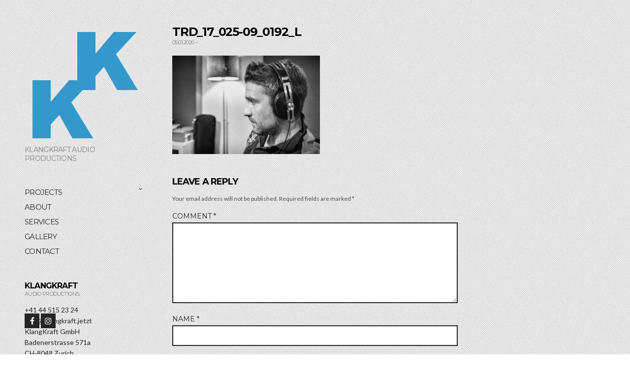

--- FILE ---
content_type: text/css
request_url: https://www.klangkraft.jetzt/wp-content/themes/eclecticon/style.css?ver=1.3.6
body_size: 11830
content:
@charset "UTF-8";

/*!
Theme Name: Eclecticon
Theme URI: https://www.cssigniter.com/themes/eclecticon/
Author: CSSIgniter
Author URI: https://www.cssigniter.com/
Description: A Portfolio theme for WordPress
Version: 1.3.6
License: GNU General Public License v2 or later
License URI: http://www.gnu.org/licenses/gpl-2.0.html
Text Domain: eclecticon
Domain Path: /languages
*/

/* -----------------------------------------
	Table of Contents
--------------------------------------------

.. 01. General
.. 02. Main Navigation
.. 03. Header
.. 04. Modules
.. 05. Footer
.. 06. Comments
.. 07. Widgets Styling
.. 08. WordPress defaults
.. 09. External Plugins
.. 10. e-Commerce Styling
.. 11. Global Mediaqueries

*/

/* -----------------------------------------
	01. General
----------------------------------------- */

/* Basic Typography
=================================== */

body {
  line-height: 1.625;
  font-size: 13px;
  color: #252525;
  font-family: "Lato", sans-serif;
  -webkit-font-smoothing: antialiased;
  -moz-osx-font-smoothing: grayscale;
  background-color: #FFF;
  padding: 50px;
}

h1,
h2,
h3,
.widget-title,
h4,
h5,
h6 {
  line-height: normal;
  margin: 0 0 15px 0;
  -ms-word-wrap: break-word;
  word-wrap: break-word;
  font-weight: 700;
  letter-spacing: -0.05em;
  font-family: "Montserrat", sans-serif;
}

h1 {
  font-size: 24px;
}

h2 {
  font-size: 20px;
}

h3,
.widget-title {
  font-size: 18px;
}

h4 {
  font-size: 16px;
}

h5 {
  font-size: 14px;
}

h6 {
  font-size: 12px;
}

p {
  margin: 0 0 15px 0;
}

img {
  display: inline-block;
  vertical-align: middle;
  max-width: 100%;
  height: auto;
}

a {
  -webkit-transition: color 0.18s ease, background-color 0.18s ease, border-color 0.18s ease;
  transition: color 0.18s ease, background-color 0.18s ease, border-color 0.18s ease;
  outline: none;
  color: #252525;
  text-decoration: none;
}

a:hover,
a:focus {
  color: #4E4E4E;
  outline: none;
  text-decoration: none;
}

a:active {
  outline: none;
}

.group:before,
.group:after {
  content: " ";
  /* 1 */
  display: table;
  /* 2 */
}

.group:after {
  clear: both;
}

/* General Element Styling
=================================== */

/* Reset figure margin from normalize.css */

figure {
  margin: 0;
}

/* Lists */

ul,
ol {
  padding-left: 20px;
}

ul {
  list-style: disc;
}

ol {
  list-style: decimal;
}

dl {
  margin: 0 0 20px;
}

dt {
  font-weight: bold;
}

dd {
  margin: 0 0 15px;
}

/* Blockquotes */

blockquote {
  margin: 20px 0;
  padding-left: 15px;
  border-left: 3px solid #ccc;
  font-size: 17px;
  font-weight: 300;
}

blockquote cite {
  display: block;
  font-weight: bold;
  font-style: italic;
  margin: 10px 0 0;
  color: rgba(37, 37, 37, 0.8);
  font-size: 14px;
}

/* Tables */

table {
  border-collapse: separate;
  border-spacing: 0;
  width: 100%;
}

.entry-content table {
  border-width: 1px 0 0 1px;
  margin-bottom: 24px;
}

.entry-content th:first-child,
.entry-content td:first-child {
  padding-left: 0;
}

.entry-content th,
.entry-content td {
  border-bottom: 1px solid rgba(0, 0, 0, 0.1);
}

.entry-content caption,
.entry-content th,
.entry-content td {
  font-weight: normal;
  text-align: left;
  padding: 5px;
  vertical-align: middle;
}

.entry-content th {
  border-width: 0 1px 1px 0;
  font-weight: bold;
  text-transform: uppercase;
  font-size: 85%;
}

.entry-content td {
  border-width: 0 1px 1px 0;
}

/* Code */

code,
kbd,
tt,
var,
samp,
pre {
  font-family: monospace, serif;
  -webkit-hyphens: none;
  -ms-hyphens: none;
  hyphens: none;
  font-style: normal;
}

pre {
  padding: 15px;
  border: 1px solid rgba(0, 0, 0, 0.1);
}

/* Various */

address {
  margin: 0 0 15px;
}

.sr-only,
.screen-reader-text {
  position: absolute;
  width: 1px;
  height: 1px;
  margin: -1px;
  padding: 0;
  overflow: hidden;
  clip: rect(0, 0, 0, 0);
  border: 0;
}

/* Embeds and iframes
=================================== */

embed,
iframe,
object,
video,
audio {
  margin-bottom: 15px;
  max-width: 100%;
}

p > embed,
p > iframe,
p > object,
p > audio,
span > embed,
span > iframe,
span > object,
span > audio {
  margin-bottom: 0;
}

#map,
.map * {
  max-width: none !important;
}

/* General Form Styling
=================================== */

label {
  display: block;
  margin: 0 0 2px;
  font-weight: normal;
  text-transform: uppercase;
  font-family: "Montserrat", sans-serif;
}

input,
textarea {
  display: inline-block;
  font-size: inherit;
  width: 100%;
  max-width: 100%;
  height: 42px;
  padding: 8px 12px;
  box-shadow: none;
  line-height: normal;
  border: 2px solid #252525;
  background-color: #FFF;
  background-image: none;
  border-radius: 0;
  color: #828282;
  font-family: "Montserrat", sans-serif;
}

input:focus,
textarea:focus {
  outline: none;
}

input[type="search"] {
  /* Restoring box-sizing */
  box-sizing: border-box;
}

textarea {
  height: auto;
}

select {
  max-width: 100%;
}

input[type="checkbox"],
input[type="radio"] {
  margin: 4px 0 0;
  margin-top: 1px \9;
  line-height: normal;
  width: auto;
  height: auto;
}

fieldset {
  margin: 0 0 15px;
  padding: 0;
  border: none;
  min-width: 0;
}

/* Placeholder text color */

::-webkit-input-placeholder {
  color: rgba(37, 37, 37, 0.5);
  font-weight: normal;
  opacity: 1;
  text-transform: uppercase;
}

:-moz-placeholder {
  color: rgba(37, 37, 37, 0.5);
  font-weight: normal;
  opacity: 1;
  text-transform: uppercase;
}

::-moz-placeholder {
  color: rgba(37, 37, 37, 0.5);
  font-weight: normal;
  opacity: 1;
  text-transform: uppercase;
}

:-ms-input-placeholder {
  color: rgba(37, 37, 37, 0.5);
  font-weight: normal;
  opacity: 1;
  text-transform: uppercase;
}

/* Buttons
=================================== */

.btn,
.comment-reply-link,
.button,
.added-to-cart,
.wc-forward,
input[type="button"],
input[type="submit"],
input[type="reset"],
button {
  display: inline-block;
  font-weight: normal;
  margin: 0;
  line-height: normal;
  border: none;
  box-shadow: none;
  text-align: center;
  vertical-align: middle;
  cursor: pointer;
  white-space: nowrap;
  -webkit-transition: 0.18s background-color ease, color 0.18s ease, 0.18s border-color ease;
  transition: 0.18s background-color ease, color 0.18s ease, 0.18s border-color ease;
  -webkit-user-select: none;
  -ms-user-select: none;
  user-select: none;
  border-radius: 0;
  width: auto;
  height: auto;
  background-image: none;
  padding: 18px 37px 17px;
  font-size: 12px;
  background-color: #252525;
  color: #FFF;
  text-transform: uppercase;
  font-family: "Montserrat", sans-serif;
}

.btn:active,
.comment-reply-link:active,
.button:active,
.added-to-cart:active,
.wc-forward:active,
input[type="button"]:active,
input[type="submit"]:active,
input[type="reset"]:active,
button:active {
  outline: none;
}

.btn:hover,
.comment-reply-link:hover,
.button:hover,
.added-to-cart:hover,
.wc-forward:hover,
input[type="button"]:hover,
input[type="submit"]:hover,
input[type="reset"]:hover,
button:hover {
  background: #4E4E4E;
  color: #FFF;
  text-decoration: none;
}

.btn:focus,
.comment-reply-link:focus,
.button:focus,
.added-to-cart:focus,
.wc-forward:focus,
input[type="button"]:focus,
input[type="submit"]:focus,
input[type="reset"]:focus,
button:focus {
  outline: none;
}

.btn.disabled,
.disabled.comment-reply-link,
.btn[disabled],
.comment-reply-link[disabled],
.button.disabled,
.button[disabled],
.added-to-cart.disabled,
.added-to-cart[disabled],
.wc-forward.disabled,
.wc-forward[disabled],
input[type="button"].disabled,
input[type="button"][disabled],
input[type="submit"].disabled,
input[type="submit"][disabled],
input[type="reset"].disabled,
input[type="reset"][disabled],
button.disabled,
button[disabled] {
  opacity: 0.6;
  cursor: not-allowed;
}

/* CI-Slider Overrides
=================================== */

.ci-slider {
  margin: 0;
  padding: 0;
  box-shadow: none;
  border-radius: 0;
  border: 0;
}

.ci-slider.loading:before {
  width: 40px;
  height: 40px;
  background-color: #FFF;
  border-radius: 100%;
  -webkit-animation: scaleout 1.0s infinite ease-in-out;
  animation: scaleout 1.0s infinite ease-in-out;
  content: "";
  position: absolute;
  right: 20px;
  top: 20px;
  z-index: 1000;
}

.ci-slider .slides li:after {
  content: " ";
  position: absolute;
  top: 0;
  left: 0;
  z-index: -1000;
}

@-webkit-keyframes scaleout {
  0% {
    -webkit-transform: scale(0);
  }

  100% {
    -webkit-transform: scale(1);
    opacity: 0;
  }
}

@keyframes scaleout {
  0% {
    transform: scale(0);
    -webkit-transform: scale(0);
  }

  100% {
    transform: scale(1);
    -webkit-transform: scale(1);
    opacity: 0;
  }
}

.ci-direction-nav a {
  top: 50%;
  opacity: 0.7;
  line-height: normal;
}

.ci-direction-nav a:hover {
  color: #FFF;
  opacity: 1;
}

.ci-slider .slides > li:first-child {
  display: block;
  /* Display flexslider's first item no matter if its loading or not */
  -webkit-backface-visibility: visible;
}

.ci-slider.loading .slides > li:first-child {
  opacity: 1 !important;
  /* Remove the fade in/out animation when the slider loads */
}

/* Magnific Popup Overrides
=================================== */

.mfp-bg {
  background-color: #000;
}

.mfp-preloader {
  color: #FFF;
}

.mfp-preloader a,
.mfp-preloader a:hover {
  color: #252525;
}

.mfp-container:not(.mfp-s-error) .mfp-preloader {
  width: 40px;
  height: 40px;
  background-color: #FFF;
  border-radius: 100%;
  -webkit-animation: scaleout 1.0s infinite ease-in-out;
  animation: scaleout 1.0s infinite ease-in-out;
  background-color: #252525;
  text-indent: -999em;
  margin: 0 auto;
}

button.mfp-close,
button.mfp-arrow {
  border: none;
  opacity: 1;
}

button.mfp-close:hover,
button.mfp-arrow:hover {
  background: none;
  border: none;
}

.mfp-close-btn-in .mfp-close {
  color: #FFF;
}

.mfp-image-holder .mfp-close,
.mfp-iframe-holder .mfp-close {
  color: #252525;
}

.mfp-arrow {
  line-height: 0.3;
}

.mfp-arrow:before,
.mfp-arrow:after {
  border: none;
}

.mfp-arrow:after {
  font-family: FontAwesome;
  font-size: 70px;
  color: #252525;
}

.mfp-arrow-right:after,
.mfp-arrow-right .mpf-a {
  content: "\f105";
}

.mfp-arrow-left:after,
.mfp-arrow-left .mpf-a {
  content: "\f104";
}

/* Text Alignment Helpers
=================================== */

.text-left {
  text-align: left;
}

.text-right {
  text-align: right;
}

.text-center {
  text-align: center;
}

.text-justified {
  text-align: justify;
}

/* -----------------------------------------
	02. Main Navigation
----------------------------------------- */

.nav {
  margin: 40px 0 50px;
}

.nav ul {
  margin: 0;
  padding: 0;
  list-style: none;
}

.nav ul ul {
  margin-left: 15px;
  display: none;
}

.nav ul ul.toggled-on {
  display: block;
}

.navigation {
  line-height: 1.384615385;
}

.navigation li {
  position: relative;
  z-index: 100;
  display: block;
}

.navigation a,
.navigation a:visited {
  display: block;
  white-space: nowrap;
}

.navigation a {
  font-family: "Montserrat", sans-serif;
  color: #252525;
  font-size: 13px;
  text-transform: uppercase;
  letter-spacing: -0.05em;
  padding: 10px 0 0;
  -webkit-transition: all 0.18s ease;
  transition: all 0.18s ease;
  position: relative;
  /* Global Menu Link Styles */
}

.navigation .dropdown-toggle {
  position: absolute;
  right: 0;
  top: -1px;
  border: none;
  padding: 6px 10px;
  background-color: transparent;
  line-height: normal;
  color: #252525;
}

.navigation .dropdown-toggle:after {
  content: "\f107";
  font-family: FontAwesome;
}

.navigation .dropdown-toggle.toggle-on:after {
  content: "\f106";
}

.navigation a:hover {
  text-decoration: none;
  color: #FFF;
  background-color: #252525;
  /* First Level & Global Menu Link Hover Styles */
}

.navigation > li > a {
  /* First Level Menu Link Styles */
}

.navigation > li ul a {
  /* All Other Menu Level Link Styles */
}

.navigation > li ul a:hover,
.navigation > li ul .sfHover > a {
  /* All Other Level Menu Link Hover Styles */
}

.navigation li > a:hover,
.navigation li.current_page_item > a,
.navigation li.current-menu-item > a,
.navigation li.current-page-item > a,
.navigation li.current > a,
.navigation li.current-menu-ancestor > a {
  color: #FFF;
  background-color: #252525;
}

.navigation li li > a:hover,
.navigation li li.current_page_item > a,
.navigation li li.current-menu-item > a,
.navigation li li.current-page-item > a,
.navigation li li.current > a,
.navigation li li.current-menu-ancestor > a {
  background-color: #F1F1F1;
  color: #252525;
}

.navigation li:hover > .dropdown-toggle,
.navigation li.current-menu-item > .dropdown-toggle,
.navigation li.current-menu-ancestor > .dropdown-toggle {
  color: #FFF;
}

.navigation li:hover > .dropdown-toggle:hover,
.navigation li.current-menu-item > .dropdown-toggle:hover,
.navigation li.current-menu-ancestor > .dropdown-toggle:hover {
  color: #252525;
}

.navigation ul {
  /* All Lower Level Menu Container Styles */
}

/* -----------------------------------------
	03. Header
----------------------------------------- */

.header {
  position: relative;
}

.site-logo {
  line-height: normal;
  word-wrap: break-word;
  font-weight: 700;
  letter-spacing: -0.05em;
  font-family: "Montserrat", sans-serif;
  font-size: 24px;
  text-transform: uppercase;
  margin: 0;
}

.site-tagline {
  text-transform: uppercase;
  font-size: 11px;
  line-height: normal;
  font-weight: 400;
  font-family: "Montserrat", sans-serif;
  letter-spacing: -0.05em;
  color: #828282;
}

.mobile-toggle {
  position: absolute;
  top: -4px;
  right: 0;
  font-size: 30px;
  line-height: normal;
  display: none;
}

.mobile-toggle.toggled i:before {
  content: '\f00d';
}

/* -----------------------------------------
	04. Modules
----------------------------------------- */

/* Layout
=================================== */

body.home,
html,
#page {
  height: 100%;
}

.sidebar-left {
  width: 250px;
  position: fixed;
  left: 50px;
  top: 50px;
  bottom: 50px;
}

.content-wrap {
  width: calc(100% - 300px);
  max-width: 1300px;
  margin-left: 300px;
}

.content-wrap:before,
.content-wrap:after {
  content: " ";
  /* 1 */
  display: table;
  /* 2 */
}

.content-wrap:after {
  clear: both;
}

.content-wrap.content-wrap-cover {
  max-width: 100%;
  height: 100%;
  overflow: hidden;
}

.main {
  float: left;
  width: calc(100% - 300px);
}

.main.main-fullwidth {
  float: none;
  width: 100%;
}

.main-home {
  float: none;
  width: 100%;
  height: 100%;
}

.sidebar-right {
  width: 250px;
  float: right;
}

.page-title {
  font-size: 24px;
  text-transform: uppercase;
  color: #828282;
  margin: 0 0 50px;
}

/* Home Slider / Project Listing
=================================== */

.home-slider {
  height: 100%;
}

.home-slider .ci-viewport {
  height: 100%;
}

.home-slider .slides {
  height: 100%;
}

.home-slider .slides li {
  height: 100%;
  background-color: #F3F3F3;
  background-repeat: no-repeat;
  background-position: center;
  background-size: contain;
  position: relative;
}

.home-slider.portfolio-related-slider {
  height: 690px;
}

.item {
  position: relative;
  margin: 0 0 50px;
  min-height: 450px;
  height: 600px;
  height: calc(100vh - 170px);
  background-color: #F3F3F3;
  background-repeat: no-repeat;
  background-position: center;
  background-size: contain;
}

.item-thumb {
  text-align: center;
  background-color: #f3f3f3;
}

.item-details {
  position: absolute;
  bottom: 50px;
  right: 50px;
  border: 10px solid #FFF;
  padding: 40px 50px 50px 50px;
  min-width: 430px;
  max-width: 500px;
  min-height: 275px;
}

.item-details .item-more {
  position: absolute;
  bottom: 0;
  right: 0;
}

.item-title {
  font-family: "Montserrat", sans-serif;
  text-transform: uppercase;
  letter-spacing: -.05em;
  font-weight: 700;
  font-size: 36px;
  line-height: normal;
  margin: 0;
}

.item-navigation {
  position: absolute;
  top: -60px;
  right: -10px;
}

.item-navigation a {
  font-size: 24px;
  width: 50px;
  height: 50px;
  text-align: center;
  display: inline-block;
  line-height: 48px;
  background-color: #252525;
  color: #FFF;
  margin-left: -3px;
}

.item-navigation a:hover {
  background-color: #4E4E4E;
}

/* Entry Styles
=================================== */

.entry {
  margin: 0 0 50px;
}

.entry:only-of-type {
  margin: 0;
}

.entry-title {
  font-size: 24px;
  text-transform: uppercase;
}

.entry-meta {
  text-transform: uppercase;
  font-size: 11px;
  line-height: normal;
  font-weight: 400;
  font-family: "Montserrat", sans-serif;
  letter-spacing: -0.05em;
  color: #828282;
  margin: -15px 0 20px;
}

.entry-meta a {
  color: #828282;
}

.entry-meta a:hover {
  color: #252525;
}

.entry-thumb {
  position: relative;
  margin: 0 0 30px;
  text-align: center;
  background-color: #F3F3F3;
}

.entry-thumb.alignnone,
.entry-thumb.alignleft,
.entry-thumb.alignright,
.entry-thumb.aligncenter {
  margin-top: 0;
}

.project-assets .entry-thumb {
  margin-bottom: 60px;
}

.project-assets .entry-thumb:last-child {
  margin-bottom: 0;
}

.project-assets .entry-thumb.has-caption {
  margin-bottom: 80px;
}

.project-assets .entry-thumb.has-caption:last-child {
  margin-bottom: 35px;
}

.entry-thumb figcaption {
  position: absolute;
  width: 100%;
  bottom: -35px;
  font-style: italic;
}

.entry-content {
  font-size: 15px;
  line-height: 1.625;
  margin-bottom: 40px;
}

.entry-content:before,
.entry-content:after {
  content: " ";
  /* 1 */
  display: table;
  /* 2 */
}

.entry-content:after {
  clear: both;
}

.entry-content:last-child {
  margin-bottom: 0;
}

.entry-project-side .entry-content {
  font-size: 13px;
}

.entry-author {
  margin-bottom: 60px;
  position: relative;
  border-top: 2px solid #252525;
  border-bottom: 2px solid #252525;
  padding: 25px 0;
}

.entry-author figure.author-avatar {
  position: absolute;
  top: 30px;
  left: 0;
}

.entry-author figure.author-avatar img {
  display: inline-block;
}

.entry-author .author-details {
  margin-left: 115px;
}

.entry-author .author-details h4 {
  text-transform: uppercase;
}

.entry-author .socials {
  float: none;
  display: inline-block;
}

.entry-author .socials a {
  font-size: 18px;
  margin: 0 7px;
  padding: 0;
}

.entry-tags {
  margin: -30px 0 60px;
}

.entry-tags a {
  text-transform: uppercase;
  display: inline-block;
  background: #ebebeb;
  color: #444;
  font-size: 11px;
  padding: 3px 9px;
  margin-right: 3px;
}

/* Project Details */

.entry-project:before,
.entry-project:after {
  content: " ";
  /* 1 */
  display: table;
  /* 2 */
}

.entry-project:after {
  clear: both;
}

.entry-project-side {
  float: right;
  width: 250px;
}

.entry-project-main {
  float: left;
  width: calc(100% - 300px);
}

.project-details {
  margin: 40px 0 0;
  padding: 0;
  list-style: none;
}

.project-details li {
  display: block;
  margin: 0 0 10px;
}

.project-details li span {
  text-transform: uppercase;
  font-size: 11px;
  line-height: normal;
  font-weight: 400;
  font-family: "Montserrat", sans-serif;
  letter-spacing: -0.05em;
  color: #828282;
  display: block;
}

.project-details li b {
  display: block;
  text-transform: uppercase;
  font-weight: bold;
  font-family: "Montserrat", sans-serif;
  font-size: 16px;
  letter-spacing: -.05em;
}

.related-projects {
  margin-top: 80px;
}

/* Pagination
=================================== */

#paging,
.woocommerce-pagination {
  margin: 40px 0 0;
}

#paging ul,
.woocommerce-pagination ul {
  list-style: none;
  margin: 0;
  padding: 0;
}

#paging ul li,
.woocommerce-pagination ul li {
  display: inline-block;
}

#paging a,
#paging > span,
#paging li span,
.woocommerce-pagination a,
.woocommerce-pagination > span,
.woocommerce-pagination li span {
  display: inline-block;
  text-transform: uppercase;
  font-size: 14px;
  padding: 14px 19px;
  margin: 0 10px 5px 0;
  line-height: normal;
  color: #252525;
  font-family: "Montserrat", sans-serif;
  letter-spacing: -0.05em;
  border: 2px solid #252525;
}

#paging a:hover,
#paging .current,
.woocommerce-pagination a:hover,
.woocommerce-pagination .current {
  background-color: #252525;
  color: #FFF;
}

/* Social Icons
=================================== */

.social-icons {
  list-style: none;
  margin: 0;
  padding: 0;
}

.social-icons li {
  display: inline-block;
}

.social-icon {
  width: 30px;
  height: 30px;
  line-height: 30px;
  background-color: #252525;
  color: #FFF;
  border: none;
  font-size: 16px;
  border-radius: 0;
  text-align: center;
  display: inline-block;
  -webkit-transition: opacity 0.18s ease;
  transition: opacity 0.18s ease;
  margin: 0 3px 3px 0;
}

.social-icon:hover {
  color: #FFF;
  opacity: 0.8;
}

/* -----------------------------------------
	05. Footer
----------------------------------------- */

.footer {
  width: 100%;
  position: absolute;
  bottom: 0;
}

/* -----------------------------------------
   06. Comments
----------------------------------------- */

#comments {
  margin: 40px 0 0;
}

#comments h3,
#comments .widget-title {
  text-transform: uppercase;
}

#comment-list {
  margin: 0;
  list-style: none;
  padding: 0;
}

#comment-list ol {
  list-style: none;
}

#comment-list .comment-body {
  margin-bottom: 20px;
  padding-top: 20px;
}

#comment-list > .comment:first-child > .comment-body {
  border-top: none;
  padding-top: 0;
}

.post-comments {
  margin: 0 0 45px;
}

.comment-author .avatar {
  width: 64px;
  height: 64px;
  float: left;
  margin: 0 15px 15px 0;
  overflow: visible;
}

.comment-author {
  text-transform: uppercase;
  font-family: "Montserrat", sans-serif;
}

.comment-content {
  overflow: hidden;
  zoom: 1;
  font-size: 13px;
}

.comment-metadata {
  font-size: 12px;
  margin: 0 0 5px;
}

.comment-metadata time {
  text-transform: uppercase;
  font-family: "Montserrat", sans-serif;
  color: #828282;
  font-size: 11px;
}

.comment-reply-link {
  font-size: 10px;
  text-transform: uppercase;
  padding: 4px 10px;
  margin-left: 80px;
  height: auto;
  width: auto;
}

.bypostauthor > article .fn:before {
  font-family: FontAwesome;
  content: "\f005";
  margin: 0 2px 0 -2px;
  position: relative;
  top: -1px;
  font-size: 11px;
}

#cancel-comment-reply-link {
  font-size: 13px;
  font-weight: normal;
  margin-left: 5px;
}

.form-allowed-tags,
.comment-notes {
  font-size: 12px;
  line-height: 1.5;
  color: rgba(37, 37, 37, 0.8);
}

/* -----------------------------------------
	07. Widgets Styling
----------------------------------------- */

.widget {
  margin: 0 0 40px;
}

.sidebar .widget:last-child,
.widget p:last-child {
  /* Nullify bottom margin for last elements in widgets and sidebars */
  margin-bottom: 0;
}

.widget-title {
  text-transform: uppercase;
  font-size: 16px;
}

.widget-title label {
  text-transform: uppercase;
  display: block;
  font-size: inherit;
  margin: 0;
  line-height: inherit;
  font-weight: inherit;
}

.widget-subtitle {
  text-transform: uppercase;
  font-size: 11px;
  line-height: normal;
  font-weight: 400;
  font-family: "Montserrat", sans-serif;
  letter-spacing: -0.05em;
  color: #828282;
  margin: -15px 0 15px;
}

/* WIDGET: #List Widgets
========================================= */

.widget select {
  width: 100%;
  padding: 5px 10px;
  border-radius: 0;
  border: 1px solid #ececec;
}

.widget_meta ul,
.widget_pages ul,
.widget_categories ul,
.widget_archive ul,
.widget_nav_menu ul,
.widget_recent_entries ul {
  list-style: none;
  margin: 0;
  padding: 0;
}

.widget_meta ul ul,
.widget_pages ul ul,
.widget_categories ul ul,
.widget_archive ul ul,
.widget_nav_menu ul ul,
.widget_recent_entries ul ul {
  margin-left: 15px;
}

.widget_meta ul li,
.widget_pages ul li,
.widget_categories ul li,
.widget_archive ul li,
.widget_nav_menu ul li,
.widget_recent_entries ul li {
  line-height: normal;
  display: block;
  position: relative;
}

.widget_meta ul li a,
.widget_pages ul li a,
.widget_categories ul li a,
.widget_archive ul li a,
.widget_nav_menu ul li a,
.widget_recent_entries ul li a {
  text-transform: uppercase;
  font-family: "Montserrat", sans-serif;
  letter-spacing: -.05em;
  display: block;
  padding: 8px 0;
  border-bottom: 1px solid #ececec;
}

.widget_meta ul li .count,
.widget_meta ul li .ci-count,
.widget_pages ul li .count,
.widget_pages ul li .ci-count,
.widget_categories ul li .count,
.widget_categories ul li .ci-count,
.widget_archive ul li .count,
.widget_archive ul li .ci-count,
.widget_nav_menu ul li .count,
.widget_nav_menu ul li .ci-count,
.widget_recent_entries ul li .count,
.widget_recent_entries ul li .ci-count {
  position: absolute;
  right: 0;
  top: 8px;
  font-size: 12px;
  font-weight: bold;
  -webkit-transition: all 0.18s ease;
  transition: all 0.18s ease;
  padding: 4px 3px;
}

.widget_recent_comments ul {
  margin: 0;
  padding: 0;
  list-style: none;
}

.widget_recent_comments ul li {
  display: block;
  padding: 11px 0;
  border-bottom: 1px solid #ececec;
}

.widget_pages select,
.widget_categories select,
.widget_archive select {
  display: block;
  width: 100%;
  padding: 6px 15px;
  border-radius: 0;
  font-size: 14px;
  height: 40px;
  font-weight: normal;
  border: 1px solid #ececec;
  background: #FFF;
}

/* WIDGET: #Ads125
========================================= */

#ads125,
.ads125 {
  margin: 0;
  padding: 0;
  list-style: none;
}

#ads125 li,
.ads125 li {
  background: none;
  border: none;
  float: left;
  margin: 0 15px 10px 0;
  padding: 0;
  max-width: 125px;
  height: auto;
}

/* WIDGET: #Search
========================================= */

.searchform > div {
  position: relative;
}

.searchform .searchsubmit {
  position: absolute;
  top: 0;
  right: 0;
  height: 100%;
  padding: 10px 20px;
}

/* WIDGET: #Flickr
========================================= */

.flickr_badge_image {
  float: left;
  margin: 0 15px 15px 0;
}

.flickr_badge_image a {
  display: block;
  line-height: 0;
}

/* WIDGET: #About
========================================= */

.widget_about_avatar img {
  max-width: 120px;
}

.widget_about_avatar img.img-round {
  border-radius: 50%;
  border: 1px solid #ececec;
}

.widget_about_sig img {
  display: block;
  clear: both;
}

.widget_about_sig > span {
  display: block;
  text-transform: uppercase;
  font-weight: bold;
}

/* WIDGET: #Text Widget
========================================= */

.widget_text p:last-child {
  margin-bottom: 0;
}

/* WIDGET: #Twitter
========================================= */

.widget_ci_twitter_widget ul {
  margin: 0;
  padding: 0;
  list-style: none;
}

.widget_ci_twitter_widget ul li {
  margin-bottom: 12px;
}

.widget_ci_twitter_widget ul li:first-child {
  padding-top: 0;
}

.widget_ci_twitter_widget .twitter-time {
  display: block;
  font-size: 0.85em;
}

/* WIDGET: #Calendar
================================================== */

#wp-calendar {
  width: 100%;
}

#wp-calendar a {
  font-weight: bold;
  font-style: italic;
}

#wp-calendar caption {
  text-align: left;
  margin-top: 10px;
  background: none repeat scroll 0 0 rgba(0, 0, 0, 0.03);
  padding: 9px;
}

#wp-calendar thead {
  font-size: 10px;
}

#wp-calendar thead th {
  background: rgba(0, 0, 0, 0.1);
  font-weight: bold;
  padding: 8px;
}

#wp-calendar tbody td {
  background: none;
  border: 1px solid rgba(0, 0, 0, 0.1);
  text-align: center;
  padding: 3px;
}

#wp-calendar tbody td:hover {
  background: rgba(0, 0, 0, 0.1);
}

#wp-calendar tbody .pad {
  background: none;
}

#wp-calendar tfoot #next {
  font-size: 10px;
  text-transform: uppercase;
  text-align: right;
}

#wp-calendar tfoot #prev {
  font-size: 10px;
  text-transform: uppercase;
  padding-top: 10px;
}

/* -----------------------------------------
	08. WordPress Defaults
----------------------------------------- */

/* WordPress Galleries
=================================== */

.gallery {
  margin-left: -5px;
  margin-right: -5px;
  margin-bottom: 15px;
}

.gallery:before,
.gallery:after {
  content: " ";
  /* 1 */
  display: table;
  /* 2 */
}

.gallery:after {
  clear: both;
}

.gallery-item {
  margin-bottom: 10px;
}

.gallery-item img {
  width: 100%;
}

.gallery-columns-1 .gallery-item {
  position: relative;
  min-height: 1px;
  padding-left: 5px;
  padding-right: 5px;
  position: relative;
  float: left;
  min-height: 1px;
  padding-left: 5px;
  padding-right: 5px;
  width: 50%;
}

.gallery-columns-2 .gallery-item {
  position: relative;
  min-height: 1px;
  padding-left: 5px;
  padding-right: 5px;
  position: relative;
  float: left;
  min-height: 1px;
  padding-left: 5px;
  padding-right: 5px;
  width: 50%;
}

.gallery-columns-3 .gallery-item {
  position: relative;
  min-height: 1px;
  padding-left: 5px;
  padding-right: 5px;
  position: relative;
  float: left;
  min-height: 1px;
  padding-left: 5px;
  padding-right: 5px;
  width: 50%;
}

.gallery-columns-4 .gallery-item {
  position: relative;
  min-height: 1px;
  padding-left: 5px;
  padding-right: 5px;
  position: relative;
  float: left;
  min-height: 1px;
  padding-left: 5px;
  padding-right: 5px;
  width: 50%;
}

.gallery-columns-5 .gallery-item {
  position: relative;
  min-height: 1px;
  padding-left: 5px;
  padding-right: 5px;
  position: relative;
  float: left;
  min-height: 1px;
  padding-left: 5px;
  padding-right: 5px;
  width: 50%;
}

.gallery-columns-6 .gallery-item {
  position: relative;
  min-height: 1px;
  padding-left: 5px;
  padding-right: 5px;
  position: relative;
  float: left;
  min-height: 1px;
  padding-left: 5px;
  padding-right: 5px;
  width: 50%;
}

.gallery-columns-7 .gallery-item {
  position: relative;
  min-height: 1px;
  padding-left: 5px;
  padding-right: 5px;
  position: relative;
  float: left;
  min-height: 1px;
  padding-left: 5px;
  padding-right: 5px;
  width: 50%;
}

.gallery-columns-8 .gallery-item {
  position: relative;
  min-height: 1px;
  padding-left: 5px;
  padding-right: 5px;
  position: relative;
  float: left;
  min-height: 1px;
  padding-left: 5px;
  padding-right: 5px;
  width: 50%;
}

.gallery-columns-9 .gallery-item {
  position: relative;
  min-height: 1px;
  padding-left: 5px;
  padding-right: 5px;
  position: relative;
  float: left;
  min-height: 1px;
  padding-left: 5px;
  padding-right: 5px;
  width: 50%;
}

.gallery-caption {
  background-color: rgba(0, 0, 0, 0.7);
  color: #fff;
  font-size: 12px;
  line-height: 1.5;
  margin: 0 0 0 5px;
  max-height: 50%;
  opacity: 0;
  padding: 6px 8px;
  position: absolute;
  bottom: 0;
  left: 0;
  text-align: left;
  width: calc(100% - 10px);
  -webkit-transition: opacity 0.18s ease;
  transition: opacity 0.18s ease;
}

.gallery-caption:before {
  content: "";
  height: 100%;
  min-height: 49px;
  position: absolute;
  top: 0;
  left: 0;
  width: 100%;
}

.gallery-item:hover .gallery-caption {
  opacity: 1;
}

.gallery-columns-6 .gallery-caption,
.gallery-columns-7 .gallery-caption,
.gallery-columns-8 .gallery-caption,
.gallery-columns-9 .gallery-caption {
  display: none;
}

/* WordPress Classes
=================================== */

/* Alignment */

.alignnone {
  margin: 5px 0 20px 0;
}

p .alignnone {
  margin-bottom: 0;
}

.aligncenter {
  display: block;
  margin: 7px auto 7px auto;
}

.alignright {
  float: right;
  margin: 7px 0 7px 24px;
}

.alignleft {
  float: left;
  margin: 7px 24px 7px 0;
}

/* Captions */

.wp-caption {
  max-width: 100%;
  margin-bottom: 15px;
}

.wp-caption img {
  border: 0 none;
  height: auto;
  margin: 0;
  padding: 0;
  width: auto;
}

.wp-caption .wp-caption-text {
  font-size: 12px;
  line-height: 17px;
  margin: 3px 0 5px;
  padding: 5px 0 0 0;
  text-align: left;
  font-style: italic;
}

.sticky {
  /* Provide sticky styles */
}

/* -----------------------------------------
	09. External Plugins
----------------------------------------- */

/* Jetpack Sharing */

.sharedaddy {
  margin-top: 30px;
}

/* WP Instagram */

.null-instagram-feed p {
  padding-top: 10px;
}

.widget .instagram-pics {
  list-style: none;
  margin: 0;
  padding: 0;
}

.widget .instagram-pics:before,
.widget .instagram-pics:after {
  content: " ";
  /* 1 */
  display: table;
  /* 2 */
}

.widget .instagram-pics:after {
  clear: both;
}

.widget .instagram-pics li {
  border-bottom: 0;
  padding: 0;
  float: left;
  width: 33.33333333333%;
}

.widget .instagram-pics li a {
  display: block;
  color: #252525;
}

/* -----------------------------------------
	10. e-Commerce Styling
----------------------------------------- */

/* Global WooCoomerce Styles
========================================= */

.woocommerce-message,
.woocommerce-error,
.woocommerce-info,
.woocommerce-noreviews {
  padding: 14px 20px 14px 45px;
  margin-bottom: 35px;
  margin-left: 0;
  color: #000;
  clear: both;
  border: 2px solid #000;
  position: relative;
}

.woocommerce-message:before,
.woocommerce-error:before,
.woocommerce-info:before,
.woocommerce-noreviews:before {
  content: "\f058";
  font-family: "FontAwesome";
  position: absolute;
  left: 15px;
  top: 10px;
  font-size: 1.3em;
}

.woocommerce-message a:not(.button),
.woocommerce-error a:not(.button),
.woocommerce-info a:not(.button),
.woocommerce-noreviews a:not(.button) {
  border-bottom: 1px solid;
  color: #000;
  margin-left: 10px;
  display: inline-block;
}

.woocommerce-message .button,
.woocommerce-error .button,
.woocommerce-info .button,
.woocommerce-noreviews .button {
  float: right;
  padding: 5px 10px;
  position: relative;
  text-decoration: none;
  text-align: left;
  text-transform: uppercase;
  font-size: 0.875em;
  top: -2px;
}

.woocommerce-message .button:after,
.woocommerce-error .button:after,
.woocommerce-info .button:after,
.woocommerce-noreviews .button:after {
  font-family: "FontAwesome";
  content: "\f061";
  font-size: 0.65em;
  display: inline-block;
  margin: 0 0 0 5px;
  position: relative;
  top: -2px;
}

.woocommerce-error {
  list-style: none;
}

.woocommerce-error:before {
  content: "\f057";
}

.woocommerce-page .select2-container .select2-selection {
  background-color: #fff;
  border: 2px solid #000;
  border-radius: 0;
  padding: 5px;
  height: 42px;
  text-align: left;
}

.woocommerce-page .select2-container .select2-selection .select2-selection__arrow {
  height: 42px;
  position: absolute;
  top: 1px;
  right: 3px;
  width: 20px;
}

.woocommerce-page .button:focus {
  color: #b3b3b3;
}

.woocommerce-page .woocommerce-mini-cart__buttons.buttons > .button {
  width: 48%;
  padding: 13px 20px 12px;
}

.woocommerce-page .woocommerce-mini-cart__buttons.buttons > .button:first-child {
  margin-right: 4%;
}

.star-rating {
  color: #ffba00;
}

/* Product Listing
========================================= */

ul.products {
  margin-left: -15px;
  margin-right: -15px;
  padding: 0;
  list-style: none;
  display: -webkit-box;
  display: -ms-flexbox;
  display: flex;
  -webkit-box-orient: horizontal;
  -webkit-box-direction: normal;
  -ms-flex-flow: row wrap;
  flex-flow: row wrap;
}

ul.products:before,
ul.products:after {
  content: " ";
  /* 1 */
  display: table;
  /* 2 */
}

ul.products:after {
  clear: both;
}

ul.products .added_to_cart {
  margin-left: 5px;
}

ul.products li.product {
  -ms-flex-preferred-size: 100%;
  flex-basis: 100%;
  padding-left: 15px;
  padding-right: 15px;
  position: relative;
  margin-bottom: 30px;
  text-align: center;
}

ul.products li.product .onsale {
  position: absolute;
  top: 5px;
  left: 5px;
  padding: 3px 8px;
  background: #000;
  color: #fff;
}

ul.products li.product .star-rating,
ul.products li.product .price {
  display: block;
  margin-bottom: 15px;
  line-height: 13px;
}

ul.products li.product .button,
ul.products li.product .added-to-cart,
ul.products li.product .wc-forward {
  padding: 10px 15px 9px;
  white-space: normal;
  margin-bottom: 5px;
}

ul.products li.product .ajax_add_to_cart.loading {
  padding-right: 35px;
  position: relative;
  opacity: 0.75;
}

ul.products li.product .ajax_add_to_cart.loading:before {
  width: 40px;
  height: 40px;
  background-color: #FFF;
  border-radius: 100%;
  -webkit-animation: scaleout 1.0s infinite ease-in-out;
  animation: scaleout 1.0s infinite ease-in-out;
  content: "";
  position: absolute;
  right: 5px;
  top: 8px;
  z-index: 1000;
  width: 20px;
  height: 20px;
}

.woocommerce-result-count,
.product-number {
  display: inline-block;
  margin: 0;
}

.woocommerce-result-count {
  margin: 0 15px 15px 0;
}

.woocommerce-ordering {
  position: relative;
  top: -8px;
  float: right;
  margin-bottom: 14px;
}

.woocommerce-ordering select {
  height: 35px;
  font-size: 12px;
  padding-left: 10px;
  padding-right: 15px;
  background-color: #fff;
  border: 1px solid #ececec;
}

.woocommerce-loop-product__title,
.woocommerce-loop-category__title {
  margin: 10px 0;
  font-size: 18px;
}

.woocommerce-loop-category__title .count {
  background: none;
}

.woocommerce-pagination .next,
.woocommerce-pagination .prev {
  line-height: 18px;
}

/* Single Product
========================================= */

.single-product div.product {
  margin-left: -15px;
  margin-right: -15px;
  position: relative;
}

.single-product div.product:before,
.single-product div.product:after {
  content: " ";
  /* 1 */
  display: table;
  /* 2 */
}

.single-product div.product:after {
  clear: both;
}

.single-product div.product .onsale {
  position: absolute;
  top: 5px;
  left: 5px;
  padding: 3px 8px;
  background: #000;
  color: #fff;
  z-index: 9;
}

.single-product div.product .woocommerce-product-gallery {
  position: relative;
  min-height: 1px;
  padding-left: 15px;
  padding-right: 15px;
  position: relative;
  min-height: 1px;
  padding-left: 15px;
  padding-right: 15px;
  position: relative;
  min-height: 1px;
  padding-left: 15px;
  padding-right: 15px;
}

.single-product div.product .woocommerce-product-gallery .woocommerce-product-gallery__trigger {
  position: absolute;
  top: 5px;
  right: 20px;
  font-size: 2em;
  z-index: 9;
  width: 36px;
  height: 36px;
  background: #000;
  text-indent: -9999px;
  box-sizing: content-box;
  outline: 0;
}

.single-product div.product .woocommerce-product-gallery .woocommerce-product-gallery__trigger:before {
  content: "";
  display: block;
  width: 10px;
  height: 10px;
  border: 2px solid #fff;
  border-radius: 100%;
  position: absolute;
  top: 9px;
  left: 9px;
  box-sizing: content-box;
}

.single-product div.product .woocommerce-product-gallery .woocommerce-product-gallery__trigger:after {
  content: "";
  display: block;
  width: 2px;
  height: 8px;
  background: #fff;
  border-radius: 6px;
  position: absolute;
  top: 19px;
  left: 22px;
  -webkit-transform: rotate(-45deg);
  transform: rotate(-45deg);
  box-sizing: content-box;
}

.single-product div.product .woocommerce-product-gallery .woocommerce-product-gallery__trigger:active,
.single-product div.product .woocommerce-product-gallery .woocommerce-product-gallery__trigger:focus {
  outline: 0;
}

.single-product div.product .woocommerce-product-gallery .flex-control-nav {
  list-style: none;
  padding-left: 0;
  display: -webkit-box;
  display: -ms-flexbox;
  display: flex;
  -ms-flex-wrap: wrap;
  flex-wrap: wrap;
  margin-left: -5px;
  margin-right: -5px;
}

.single-product div.product .woocommerce-product-gallery .flex-control-nav li {
  display: block;
  width: calc(33.33333% - 10px);
  margin: 0 5px 10px;
}

.single-product div.product .woocommerce-product-rating {
  margin-bottom: 15px;
}

.single-product div.product .woocommerce-product-rating .star-rating {
  float: none;
  display: inline-block;
  margin-right: 5px;
  line-height: 15px;
}

.single-product div.product .entry-summary {
  position: relative;
  min-height: 1px;
  padding-left: 15px;
  padding-right: 15px;
  position: relative;
  min-height: 1px;
  padding-left: 15px;
  padding-right: 15px;
  position: relative;
  min-height: 1px;
  padding-left: 15px;
  padding-right: 15px;
}

.single-product div.product .entry-summary .stock {
  text-transform: uppercase;
  font-size: 11px;
  line-height: normal;
  font-weight: 400;
  font-family: "Montserrat", sans-serif;
  letter-spacing: -0.05em;
  color: #828282;
  display: inline-block;
  background: #ececec;
  padding: 7px 10px 7px 25px;
  position: relative;
  line-height: 15px;
  margin: 0;
}

.single-product div.product .entry-summary .stock:before {
  position: absolute;
  font-family: FontAwesome;
  top: 7px;
  left: 6px;
  font-size: 1.05em;
}

.single-product div.product .entry-summary .in-stock {
  background-color: #A4ECD3;
  color: #252525;
}

.single-product div.product .entry-summary .in-stock:before {
  content: "\f00c";
}

.single-product div.product .entry-summary .out-of-stock {
  background-color: #ff786d;
  color: #fff;
}

.single-product div.product .entry-summary .out-of-stock:before {
  content: "\f00d";
}

.single-product div.product .entry-summary .product_meta {
  margin-top: 30px;
}

.single-product div.product .entry-summary .product_meta > span {
  display: block;
  font-weight: bold;
}

.single-product div.product .entry-summary .product_meta > span > span,
.single-product div.product .entry-summary .product_meta > span > a {
  font-weight: normal;
}

.single-product div.product .entry-summary .product_meta > span a {
  text-decoration: underline;
}

.single-product div.product .entry-summary form.cart {
  margin-top: 30px;
}

.single-product div.product .entry-summary form.cart .quantity {
  float: left;
  margin-right: 10px;
}

.single-product div.product .entry-summary form.cart .quantity input {
  max-width: 100px;
}

.single-product div.product .entry-summary form.cart .group_table {
  margin-bottom: 20px;
}

.single-product div.product .entry-summary form.cart .group_table .woocommerce-grouped-product-list-item__quantity {
  width: 30%;
}

.single-product div.product .entry-summary form.cart .group_table .woocommerce-grouped-product-list-item__quantity .quantity {
  margin-bottom: 5px;
  float: none;
}

.single-product div.product .entry-summary form.cart .group_table .stock {
  margin: 0 0 0 10px;
}

.single-product div.product .entry-summary form.cart .group_table label {
  margin-bottom: 0;
}

.single-product div.product .entry-summary form.cart .group_table .button {
  padding: 10px 15px 9px;
}

.single-product div.product .entry-summary form.cart.variations_form .variations {
  width: auto;
  margin-bottom: 10px;
}

.single-product div.product .entry-summary form.cart.variations_form .variations td {
  border: 0;
  position: relative;
}

.single-product div.product .entry-summary form.cart.variations_form .variations td.label {
  max-width: 70px;
}

.single-product div.product .entry-summary form.cart.variations_form .variations td.label label {
  margin: 0 10px 0 0;
  height: 50px;
  line-height: 50px;
}

.single-product div.product .entry-summary form.cart.variations_form .variations select {
  background: #fff;
  border: 2px solid #000;
  padding: 5px 10px;
}

.single-product div.product .entry-summary form.cart.variations_form .woocommerce-variation-price {
  margin-bottom: 15px;
}

.single-product div.product .entry-summary form.cart.variations_form .reset_variations {
  position: absolute;
  color: #252525;
  left: 100%;
  top: 50%;
  -webkit-transform: translateY(-50%);
  transform: translateY(-50%);
  margin: 0 0 0 5px;
}

.single-product div.product .entry-summary form.cart .single_add_to_cart_button {
  padding: 14px 20px 13px;
}

.single-product div.product .wc-tabs-wrapper {
  position: relative;
  float: left;
  min-height: 1px;
  padding-left: 15px;
  padding-right: 15px;
  width: 100%;
  margin: 35px 0;
}

.single-product div.product .wc-tabs-wrapper .wc-tabs {
  display: -webkit-box;
  display: -ms-flexbox;
  display: flex;
  margin: 0 0 15px;
  padding: 0 0 15px;
  border-bottom: 1px solid #ececec;
}

.single-product div.product .wc-tabs-wrapper .wc-tabs li {
  display: inline-block;
  margin: 0 45px 0 0;
  padding: 0;
}

.single-product div.product .wc-tabs-wrapper .wc-tabs li.active a {
  color: #252525;
}

.single-product div.product .wc-tabs-wrapper .wc-tabs a {
  color: #727272;
  border-bottom-color: transparent;
  -webkit-transition: border-color .18s ease;
  transition: border-color .18s ease;
}

.single-product div.product .wc-tabs-wrapper .woocommerce-Tabs-panel {
  padding: 20px 0 0;
  margin: 0;
}

.single-product div.product .wc-tabs-wrapper .woocommerce-Tabs-panel > h2:first-of-type {
  display: none;
}

.single-product div.product .wc-tabs-wrapper .woocommerce-Tabs-panel > p:last-child,
.single-product div.product .wc-tabs-wrapper .woocommerce-Tabs-panel > table:last-child {
  margin-bottom: 0;
}

.single-product div.product .wc-tabs-wrapper .woocommerce-Tabs-panel.entry-content h2,
.single-product div.product .wc-tabs-wrapper .woocommerce-Tabs-panel.entry-content h3,
.single-product div.product .wc-tabs-wrapper .woocommerce-Tabs-panel.entry-content .widget-title,
.single-product div.product .wc-tabs-wrapper .woocommerce-Tabs-panel.entry-content h4,
.single-product div.product .wc-tabs-wrapper .woocommerce-Tabs-panel.entry-content h5,
.single-product div.product .wc-tabs-wrapper .woocommerce-Tabs-panel.entry-content h6 {
  margin: 20px 0 10px;
}

.single-product div.product .wc-tabs-wrapper .woocommerce-Tabs-panel .shop_attributes p {
  margin: 0;
}

.single-product div.product .wc-tabs-wrapper .woocommerce-Tabs-panel .shop_attributes td {
  padding: 10px 5px;
}

.single-product div.product .wc-tabs-wrapper .woocommerce-Reviews #comments {
  margin: 0;
}

.single-product div.product .wc-tabs-wrapper .woocommerce-Reviews #comments .woocommerce-Reviews-title {
  margin: 0 0 20px;
}

.single-product div.product .wc-tabs-wrapper .woocommerce-Reviews #comments .commentlist {
  list-style: none;
}

.single-product div.product .wc-tabs-wrapper .woocommerce-Reviews .comment-text {
  font-size: 14px;
}

.single-product div.product .wc-tabs-wrapper .woocommerce-Reviews .comment-text p {
  margin-bottom: 10px;
}

.single-product div.product .wc-tabs-wrapper .woocommerce-Reviews li {
  margin-bottom: 20px;
}

.single-product div.product .wc-tabs-wrapper .woocommerce-Reviews .avatar {
  width: 64px;
  height: 64px;
  float: left;
  margin: 0 25px 15px 0;
  overflow: visible;
}

.single-product div.product .wc-tabs-wrapper .woocommerce-Reviews .description {
  overflow: hidden;
}

.single-product div.product .wc-tabs-wrapper .woocommerce-Reviews .meta {
  font-size: 16px;
}

.single-product div.product .wc-tabs-wrapper .woocommerce-Reviews .star-rating {
  float: right;
}

.single-product div.product .wc-tabs-wrapper .woocommerce-Reviews .comment-respond {
  margin-top: 30px;
}

.single-product div.product .wc-tabs-wrapper .comment-form-rating a {
  display: inline-block;
  position: relative;
  width: 15px;
  text-indent: -9999px;
  border: none;
  margin-right: 12px;
  color: #ffba00;
}

.single-product div.product .wc-tabs-wrapper .comment-form-rating a::after {
  font-family: FontAwesome;
  font-size: 13px;
  opacity: 1;
  display: inline-block;
  text-indent: 0;
  position: absolute;
  top: 0;
  left: 0;
}

.single-product div.product .wc-tabs-wrapper .comment-form-rating a:focus {
  outline: none;
}

.single-product div.product .wc-tabs-wrapper .comment-form-rating a.active::after {
  font-weight: 900;
}

.single-product div.product .wc-tabs-wrapper .comment-form-rating .star-1 {
  width: 13px;
}

.single-product div.product .wc-tabs-wrapper .comment-form-rating .star-1::after {
  content: "";
  font-weight: 400;
}

.single-product div.product .wc-tabs-wrapper .comment-form-rating .star-1.active::after {
  font-weight: 900;
}

.single-product div.product .wc-tabs-wrapper .comment-form-rating .star-2 {
  width: 26px;
}

.single-product div.product .wc-tabs-wrapper .comment-form-rating .star-2::after {
  content: "";
  font-weight: 400;
}

.single-product div.product .wc-tabs-wrapper .comment-form-rating .star-2.active::after {
  font-weight: 900;
}

.single-product div.product .wc-tabs-wrapper .comment-form-rating .star-3 {
  width: 39px;
}

.single-product div.product .wc-tabs-wrapper .comment-form-rating .star-3::after {
  content: "";
  font-weight: 400;
}

.single-product div.product .wc-tabs-wrapper .comment-form-rating .star-3.active::after {
  font-weight: 900;
}

.single-product div.product .wc-tabs-wrapper .comment-form-rating .star-4 {
  width: 52px;
}

.single-product div.product .wc-tabs-wrapper .comment-form-rating .star-4::after {
  content: "";
  font-weight: 400;
}

.single-product div.product .wc-tabs-wrapper .comment-form-rating .star-4.active::after {
  font-weight: 900;
}

.single-product div.product .wc-tabs-wrapper .comment-form-rating .star-5 {
  width: 65px;
}

.single-product div.product .wc-tabs-wrapper .comment-form-rating .star-5::after {
  content: "";
  font-weight: 400;
}

.single-product div.product .wc-tabs-wrapper .comment-form-rating .star-5.active::after {
  font-weight: 900;
}

.single-product div.product .related.products,
.single-product div.product .upsells.products {
  position: relative;
  float: left;
  min-height: 1px;
  padding-left: 15px;
  padding-right: 15px;
  width: 100%;
}

/* Cart Page
========================================= */

.shop_table {
  width: 100%;
  margin: 0 0 35px;
}

.shop_table th,
.shop_table td {
  border-bottom: 1px solid #ececec;
}

.shop_table th {
  text-transform: uppercase;
  font-size: 14px;
  line-height: normal;
  font-weight: 400;
  font-family: "Montserrat", sans-serif;
  letter-spacing: -0.05em;
  color: #828282;
  text-align: left;
  font-weight: normal;
  padding: 0 10px 5px;
}

.shop_table td {
  padding: 10px;
}

.shop_table .shipping th {
  vertical-align: top;
}

.shop_table .variation {
  margin: 0 0 5px;
}

.shop_table .variation dt,
.shop_table .variation dd {
  display: inline;
  margin: 0;
}

.shop_table .variation dt p,
.shop_table .variation dd p {
  display: inline;
  margin: 0;
}

.shop_table .product-price {
  margin: 0;
}

.shop_table .product-price .amount {
  font-size: 14px;
}

.shop_table .product-thumbnail {
  text-align: center;
}

.shop_table .product-thumbnail img {
  max-width: 80px;
}

.shop_table .product-subtotal .amount {
  font-size: 14px;
  font-weight: bold;
  letter-spacing: -0.03em;
}

.shop_table .product-remove .remove {
  display: block;
  border: none;
  color: #252525;
  font-size: 20px;
  text-align: center;
}

.shop_table .product-remove .remove:hover {
  text-decoration: none;
}

.shop_table .quantity {
  height: auto;
  max-width: 100px;
}

.shop_table .actions > .button {
  float: right;
  margin: 15px 0;
}

.shop_table .actions .button {
  padding: 12px 15px 13px;
}

.coupon {
  margin: 15px 0;
  position: relative;
  float: left;
  width: 300px;
}

.coupon label {
  position: absolute;
  width: 1px;
  height: 1px;
  margin: -1px;
  padding: 0;
  overflow: hidden;
  clip: rect(0, 0, 0, 0);
  border: 0;
}

.coupon button[type="submit"] {
  position: absolute;
  right: 0;
  bottom: 0;
}

.cart-collaterals {
  margin-left: -15px;
  margin-right: -15px;
}

.cart-collaterals:before,
.cart-collaterals:after {
  content: " ";
  /* 1 */
  display: table;
  /* 2 */
}

.cart-collaterals:after {
  clear: both;
}

.cart-collaterals > .cart_totals {
  position: relative;
  min-height: 1px;
  padding-left: 15px;
  padding-right: 15px;
}

.cart-collaterals > .cross-sells {
  position: relative;
  min-height: 1px;
  padding-left: 15px;
  padding-right: 15px;
}

.cart-collaterals > .cross-sells .products > li {
  position: relative;
  float: left;
  min-height: 1px;
  padding-left: 15px;
  padding-right: 15px;
  width: 50%;
}

.cart-collaterals .shipping .shipping-calculator-button {
  display: block;
  font-size: 14px;
  margin-top: 5px;
  border: none;
}

.cart-collaterals .shipping .shipping-calculator-button:after {
  font-family: FontAwesome;
  content: "\f107";
  margin-left: 5px;
}

.cart-collaterals .shipping .shipping-calculator-button:hover {
  text-decoration: none;
}

.cart_totals {
  margin: 0 0 25px;
}

.cart_totals h2 {
  border-bottom: 1px solid #ececec;
  padding-bottom: 3px;
  font-size: 16px;
  text-transform: uppercase;
}

.cart_totals table {
  width: 100%;
  margin: 0 0 30px;
}

.cart_totals table th,
.cart_totals table td {
  text-align: left;
  padding: 10px 0;
  border-bottom: 1px solid #ececec;
}

.cart_totals table td {
  padding: 5px;
  text-align: right;
}

.cart_totals table th {
  font-weight: normal;
}

.cart_totals table .order-total .amount {
  font-size: 16px;
}

#shipping_method {
  list-style: none;
  margin: 0;
  padding: 0;
}

#shipping_method li {
  display: block;
  padding: 4px 0;
}

#shipping_method label {
  display: inline;
  margin-left: 5px;
}

.shipping-calculator-form select {
  width: 100%;
}

.shipping select {
  padding: 8px 12px 6px 15px;
  border: 1px solid #ebebeb;
}

/* Checkout Page
========================================= */

.woocommerce form.login {
  margin-left: -15px;
  margin-right: -15px;
  margin-top: -10px;
}

.woocommerce form.login:before,
.woocommerce form.login:after {
  content: " ";
  /* 1 */
  display: table;
  /* 2 */
}

.woocommerce form.login:after {
  clear: both;
}

.woocommerce form.login p {
  position: relative;
  float: left;
  min-height: 1px;
  padding-left: 15px;
  padding-right: 15px;
  width: 100%;
}

.woocommerce form.login .form-row-first,
.woocommerce form.login .form-row-last {
  position: relative;
  min-height: 1px;
  padding-left: 15px;
  padding-right: 15px;
}

.woocommerce form.login .input-text {
  width: 100%;
}

.woocommerce form.login .button {
  height: 44px;
  padding: 10px 64px;
}

.woocommerce form.login .inline {
  display: inline-block;
  margin-left: 20px;
}

.woocommerce form.login .inline #rememberme {
  margin-right: 5px;
}

.woocommerce form.login .lost_password a {
  display: block;
  padding-bottom: 10px;
  border-bottom: 2px solid lightgray;
  margin-bottom: 15px;
}

.woocommerce form.checkout_coupon {
  margin: 0 0 30px;
}

.woocommerce .checkout .select2-choice {
  padding: 8px 12px 6px 15px;
  border: 1px solid #ebebeb;
  border-radius: 0;
}

#customer-details {
  margin: 0 0 25px;
}

.woocommerce .col2-set {
  margin-left: -15px;
  margin-right: -15px;
}

.woocommerce .col2-set:before,
.woocommerce .col2-set:after {
  content: " ";
  /* 1 */
  display: table;
  /* 2 */
}

.woocommerce .col2-set:after {
  clear: both;
}

.woocommerce .col2-set .col-1,
.woocommerce .col2-set .col-2 {
  position: relative;
  min-height: 1px;
  padding-left: 15px;
  padding-right: 15px;
}

.woocommerce-billing-fields,
.woocommerce-shipping-fields {
  margin-left: -15px;
  margin-right: -15px;
}

.woocommerce-billing-fields:before,
.woocommerce-billing-fields:after,
.woocommerce-shipping-fields:before,
.woocommerce-shipping-fields:after {
  content: " ";
  /* 1 */
  display: table;
  /* 2 */
}

.woocommerce-billing-fields:after,
.woocommerce-shipping-fields:after {
  clear: both;
}

.woocommerce-billing-fields p,
.woocommerce-billing-fields h3,
.woocommerce-billing-fields .widget-title,
.woocommerce-shipping-fields p,
.woocommerce-shipping-fields h3,
.woocommerce-shipping-fields .widget-title {
  position: relative;
  float: left;
  min-height: 1px;
  padding-left: 15px;
  padding-right: 15px;
  width: 100%;
  margin: 0 0 20px;
}

.woocommerce-billing-fields .form-row-first,
.woocommerce-billing-fields .form-row-last,
.woocommerce-shipping-fields .form-row-first,
.woocommerce-shipping-fields .form-row-last {
  position: relative;
  min-height: 1px;
  padding-left: 15px;
  padding-right: 15px;
}

.woocommerce-billing-fields .input-text,
.woocommerce-shipping-fields .input-text {
  width: 100%;
}

.woocommerce-billing-fields abbr,
.woocommerce-shipping-fields abbr {
  text-decoration: none;
  border: none;
}

.woocommerce-billing-fields label.checkbox,
.woocommerce-shipping-fields label.checkbox {
  display: inline-block;
}

.woocommerce-billing-fields textarea,
.woocommerce-shipping-fields textarea {
  min-height: 130px;
}

.woocommerce-billing-fields select,
.woocommerce-shipping-fields select {
  display: block;
  width: 100%;
  padding: 6px 15px;
  border-radius: 0;
  font-size: 14px;
  height: 40px;
  font-weight: normal;
  border: 1px solid #ececec;
  background: #FFF;
}

#order_review_heading {
  padding-top: 35px;
  margin-top: 20px;
  border-top: 2px solid lightgray;
}

#order_review .shop_table td,
#order_review .shop_table th {
  text-align: right;
  padding-left: 0;
  padding-right: 0;
}

#order_review .shop_table .product-total {
  text-align: right;
}

#order_review .shop_table .product-name {
  text-align: left;
}

#order_review .shop_table tfoot tr {
  border: none;
}

#order_review .shop_table tfoot td,
#order_review .shop_table tfoot th {
  padding: 9px 0 0;
  text-align: right;
}

#order_review .shop_table .order-total .amount {
  font-size: 16px;
}

.payment_methods {
  list-style: none;
  padding: 0;
  margin: 0 0 30px;
}

.payment_methods li {
  padding: 10px 0;
  border-bottom: 1px solid lightgray;
}

.payment_methods li.woocommerce-info {
  padding: 14px 20px 14px 45px;
}

.payment_methods label {
  display: inline-block;
  margin: 0 0 0 5px;
}

.payment_method_paypal img {
  display: none;
}

.payment_method_paypal .about_paypal {
  font-size: 0.85em;
  margin-left: 10px;
}

.payment_box {
  padding: 15px;
  border: 1px solid #ececec;
  margin: 5px 0 0;
}

.payment_box p {
  margin: 0;
}

.place-order .terms {
  display: inline-block;
  margin-left: 20px;
}

.place-order label[for="terms"] {
  display: inline-block;
  margin-right: 5px;
}

.woocommerce-thankyou-order-details {
  background-color: #ececec;
  padding: 10px;
  margin: 30px 0;
  list-style: none;
}

/* Account Page
========================================= */

.woocommerce .edit {
  text-transform: uppercase;
  font-size: 0.775em;
}

.myaccount_user {
  padding: 25px;
  border: 1px solid #ececec;
  margin: 0 0 30px;
}

table.my_account_orders {
  margin: 0 0 30px;
}

.woocommerce fieldset {
  margin: 30px 0;
  padding: 25px;
  border: 1px solid #ececec;
}

.woocommerce legend {
  padding: 0 10px;
  text-transform: uppercase;
  font-size: 14px;
}

.woocommerce:before,
.woocommerce:after {
  content: " ";
  /* 1 */
  display: table;
  /* 2 */
}

.woocommerce:after {
  clear: both;
}

.woocommerce-MyAccount-navigation {
  position: relative;
  min-height: 1px;
  padding-left: 15px;
  padding-right: 15px;
  padding-left: 0;
  margin-bottom: 30px;
}

.woocommerce-MyAccount-navigation ul {
  margin: 0;
  padding: 0;
  list-style: none;
}

.woocommerce-MyAccount-navigation .woocommerce-MyAccount-navigation-link {
  display: block;
}

.woocommerce-MyAccount-navigation .woocommerce-MyAccount-navigation-link a {
  padding: 10px 0;
  display: block;
  border-bottom: 1px solid #ececec;
  position: relative;
}

.woocommerce-MyAccount-navigation .woocommerce-MyAccount-navigation-link a::after {
  font-family: FontAwesome;
  content: "\f105";
  position: absolute;
  top: 10px;
  right: 5px;
}

.woocommerce-MyAccount-navigation .woocommerce-MyAccount-navigation-link.is-active a {
  color: #4E4E4E;
  font-weight: bold;
}

.woocommerce-MyAccount-navigation .woocommerce-MyAccount-navigation-link--customer-logout a:after {
  content: "";
}

.woocommerce-MyAccount-content {
  position: relative;
  min-height: 1px;
  padding-left: 15px;
  padding-right: 15px;
  padding-right: 0;
}

/* Star Rating
========================================= */

.woocommerce .star-rating,
.woocommerce-page .star-rating {
  float: right;
  overflow: hidden;
  position: relative;
  height: 1em;
  line-height: 1em;
  font-size: 12px;
  width: 55px;
  font-family: FontAwesome;
}

.woocommerce .star-rating:before,
.woocommerce-page .star-rating:before {
  content: "\f006\f006\f006\f006\f006";
  float: left;
  top: 0;
  left: 0;
  position: absolute;
}

.woocommerce .star-rating span,
.woocommerce-page .star-rating span {
  overflow: hidden;
  float: left;
  top: 0;
  left: 0;
  position: absolute;
  padding-top: 1.5em;
}

.woocommerce .star-rating span:before,
.woocommerce-page .star-rating span:before {
  content: "\f005\f005\f005\f005\f005";
  top: 0;
  position: absolute;
  left: 0;
}

/* Widgets
========================================= */

.woocommerce .widget .button,
.woocommerce .widget button {
  padding: 13px 26px 12px;
}

/* WIDGET: WooCommerce Products
========================================= */

.product_list_widget {
  list-style: none;
  margin: 0;
  padding: 0;
}

.product_list_widget li {
  margin-bottom: 25px;
  position: relative;
}

.product_list_widget li:before,
.product_list_widget li:after {
  content: " ";
  /* 1 */
  display: table;
  /* 2 */
}

.product_list_widget li:after {
  clear: both;
}

.product_list_widget li img {
  float: right;
  width: 80px;
  margin: 0 0 0 15px;
}

.product_list_widget .product-thumb {
  float: left;
  margin-right: 15px;
}

.product_list_widget .product-thumb img {
  border: 1px solid #ececec;
}

.product_list_widget .product-content {
  overflow: hidden;
}

.product_list_widget .product-title {
  line-height: normal;
  display: block;
  margin-bottom: 0;
  font-size: 16px;
  color: #252525;
  margin-bottom: 3px;
  font-family: "Montserrat", sans-serif;
}

.product_list_widget .product-title:hover {
  color: #4E4E4E;
}

.product_list_widget .reviewer {
  font-size: 12px;
  display: block;
}

.product_list_widget .star-rating {
  display: block;
  margin-bottom: 3px;
  float: none;
}

.product_list_widget .woocommerce-Price-amount {
  color: #252525;
  font-size: 14px;
}

.product_list_widget ins {
  text-decoration: none;
}

.product_list_widget del {
  color: #252525;
  opacity: .5;
}

.product_list_widget .remove {
  position: absolute;
  right: 0;
  top: 0;
  font-size: 18px;
  width: 20px;
  height: 20px;
  line-height: 21px;
  text-align: center;
  text-indent: -1px;
  background-color: #000;
  color: #fff;
}

.product_list_widget .remove:hover {
  color: #fff;
}

.product_list_widget .quantity {
  display: block;
  margin: 5px 0 0 0;
  font-size: 14px;
  color: #828282;
}

/* Top Rated */

.widget_top_rated_products .product-title {
  display: block;
}

.widget_top_rated_products del .amount {
  margin-left: 0;
}

/* WIDGET: Shopping Cart
========================================= */

.widget_shopping_cart .mini_cart_item > a:last-of-type {
  font-size: 16px;
  font-family: "Montserrat", sans-serif;
}

/* Product Search */

.widget_product_search .woocommerce-product-search {
  position: relative;
}

.widget_product_search .woocommerce-product-search .search-field {
  font-size: 12px;
}

.widget_product_search .woocommerce-product-search button[type="submit"] {
  position: absolute;
  right: 0;
  top: 0;
  padding: 13px 18px 12px;
}

/* Product Categories */

.widget_product_categories ul,
.widget_layered_nav ul {
  list-style: none;
  margin: 0;
  padding: 0;
}

.widget_product_categories ul ul,
.widget_layered_nav ul ul {
  margin-left: 15px;
}

.widget_product_categories ul li,
.widget_layered_nav ul li {
  line-height: normal;
  display: block;
  position: relative;
}

.widget_product_categories ul li a,
.widget_layered_nav ul li a {
  display: block;
  padding: 11px 0;
  border-bottom: 1px solid #ececec;
}

.widget_product_categories ul li .count,
.widget_layered_nav ul li .count {
  position: absolute;
  right: 0;
  top: 8px;
  font-size: 12px;
  font-weight: bold;
  font-style: italic;
  -webkit-transition: all 0.18s ease;
  transition: all 0.18s ease;
  padding: 4px 3px;
}

.widget_product_categories .woocommerce-widget-layered-nav-dropdown__submit,
.widget_layered_nav .woocommerce-widget-layered-nav-dropdown__submit {
  margin-top: 10px;
}

.woocommerce-widget-layered-nav-dropdown .select2-container .select2-selection {
  height: 50px;
}

.woocommerce-widget-layered-nav-dropdown .select2-container .select2-selection li.select2-search--inline {
  margin-top: 0;
}

.woocommerce-widget-layered-nav-dropdown .select2-container .select2-selection li.select2-search--inline input {
  height: 35px;
}

/* WIDGET: WooCommerce Price Range
========================================= */

.price_slider {
  position: relative;
  text-align: left;
  height: 6px;
  width: calc(100% - 14px);
  margin: 0 auto 20px;
  background: #ececec;
}

.price_slider .ui-slider-range {
  position: absolute;
  z-index: 1;
  background: #c6c6c6;
  height: 6px;
  cursor: pointer;
}

.price_slider .ui-slider-handle {
  position: absolute;
  z-index: 2;
  width: 16px;
  height: 25px;
  margin-top: -10px;
  margin-left: -7px;
  cursor: pointer;
  outline: none;
  background-color: #252525;
  -ms-touch-action: none;
  touch-action: none;
}

.price_slider .ui-slider-handle:active {
  outline: none;
}

.price_slider .ui-slider-handle::after {
  content: "\f0c9";
  font-size: 10px;
  font-family: FontAwesome;
  color: #fff;
  line-height: 1;
  position: absolute;
  top: 50%;
  width: 100%;
  text-align: center;
  margin-top: -6px;
  opacity: .8;
}

.price_slider_wrapper .price_slider_amount {
  position: relative;
}

.price_slider_wrapper .price_label {
  position: absolute;
  right: 0;
  top: 11px;
}

/* -----------------------------------------
	11. Global Mediaqueries
----------------------------------------- */

@media (min-width: 768px) {
  .gallery-columns-1 .gallery-item {
    float: left;
    width: 100%;
  }

  .gallery-columns-2 .gallery-item {
    float: left;
    width: 50%;
  }

  .gallery-columns-3 .gallery-item {
    float: left;
    width: 33.33333%;
  }

  .gallery-columns-4 .gallery-item {
    float: left;
    width: 25%;
  }

  .gallery-columns-5 .gallery-item {
    float: left;
    width: 20%;
  }

  .gallery-columns-6 .gallery-item {
    float: left;
    width: 16.66667%;
  }

  .gallery-columns-7 .gallery-item {
    float: left;
    width: 14.28571%;
  }

  .gallery-columns-8 .gallery-item {
    float: left;
    width: 12.5%;
  }

  .gallery-columns-9 .gallery-item {
    float: left;
    width: 11.11111%;
  }

  ul.products.columns-4 > li {
    -ms-flex-preferred-size: 50%;
    flex-basis: 50%;
  }

  ul.products.columns-3 > li {
    -ms-flex-preferred-size: 50%;
    flex-basis: 50%;
  }

  ul.products.columns-2 > li {
    -ms-flex-preferred-size: 50%;
    flex-basis: 50%;
  }

  .single-product div.product .woocommerce-product-gallery {
    float: left;
    width: 33.33333%;
  }

  .single-product div.product .entry-summary {
    float: left;
    width: 66.66667%;
  }

  .cart-collaterals > .cart_totals {
    float: left;
    width: 50%;
  }

  .cart-collaterals > .cross-sells {
    float: left;
    width: 50%;
  }

  .woocommerce form.login .form-row-first,
  .woocommerce form.login .form-row-last {
    float: left;
    width: 50%;
  }

  .woocommerce-billing-fields .form-row-first,
  .woocommerce-billing-fields .form-row-last,
  .woocommerce-shipping-fields .form-row-first,
  .woocommerce-shipping-fields .form-row-last {
    float: left;
    width: 50%;
  }
}

@media (min-width: 991px) {
  .cart-collaterals > .cart_totals {
    float: right;
  }

  .cart-collaterals > .cross-sells {
    float: left;
  }
}

@media (min-width: 992px) {
  ul.products.columns-4 > li {
    -ms-flex-preferred-size: 33%;
    flex-basis: 33%;
  }

  ul.products.columns-3 > li {
    -ms-flex-preferred-size: 33.333%;
    flex-basis: 33.333%;
  }

  .single-product div.product .woocommerce-product-gallery {
    float: left;
    width: 100%;
  }

  .single-product div.product .entry-summary {
    float: left;
    width: 100%;
  }

  .woocommerce .col2-set .col-1,
  .woocommerce .col2-set .col-2 {
    float: left;
    width: 50%;
  }

  .woocommerce-MyAccount-navigation {
    float: left;
    width: 25%;
  }

  .woocommerce-MyAccount-content {
    float: left;
    width: 75%;
  }
}

@media (min-width: 1200px) {
  ul.products.columns-4 > li {
    -ms-flex-preferred-size: 25%;
    flex-basis: 25%;
  }

  .main-fullwidth ul.products.columns-3 > li .added_to_cart {
    margin-left: 5px;
  }

  .single-product div.product .woocommerce-product-gallery {
    float: left;
    width: 33.33333%;
  }

  .single-product div.product .entry-summary {
    float: left;
    width: 66.66667%;
  }
}

@media (max-width: 1199px) {
  body {
    padding: 25px;
  }

  .sidebar-left {
    top: 25px;
    left: 25px;
    bottom: 25px;
  }

  .nav {
    margin-top: 25px;
  }

  .content-wrap {
    margin-left: 275px;
    width: calc(100% - 275px);
  }

  .main {
    width: calc(100% - 275px);
  }

  .main.main-home {
    width: 100%;
  }

  .entry-project-main {
    width: calc(100% - 275px);
  }

  .item {
    min-height: 450px;
    height: 600px;
    height: calc(100vh - 110px);
  }

  .item-details {
    bottom: 25px;
    right: 25px;
    min-width: 400px;
    min-height: 200px;
    padding: 30px 40px 40px 40px;
  }

  .item-title {
    font-size: 30px;
  }

  .project-assets .entry-thumb {
    margin-bottom: 30px;
  }

  .project-assets .entry-thumb:last-child {
    margin-bottom: 0;
  }

  .project-assets .entry-thumb.has-caption {
    margin-bottom: 65px;
  }

  .project-assets .entry-thumb.has-caption:last-child {
    margin-bottom: 25px;
  }

  .related-projects {
    margin-top: 70px;
  }

  .page-title {
    margin-bottom: 30px;
  }
}

@media (max-width: 992px) {
  .woocommerce-MyAccount-navigation {
    padding: 0;
  }

  .woocommerce-MyAccount-content {
    padding: 0;
  }
}

@media (max-width: 991px) {
  .woocommerce-ordering {
    float: none;
    width: 100%;
    top: 0;
  }

  .woocommerce-ordering select {
    width: 100%;
  }

  .single-product div.product .wc-tabs-wrapper .wc-tabs a {
    display: block;
  }

  .single-product div.product .wc-tabs-wrapper .woocommerce-Reviews .avatar {
    display: none;
  }

  .shop_table .actions > .button {
    margin: 0;
  }

  .coupon {
    width: 100%;
    float: none;
  }

  body.home {
    height: auto;
  }

  .sidebar-left {
    position: static;
    display: block;
    float: none;
    width: 100%;
    height: auto;
    margin-bottom: 40px;
    -webkit-transition: height 0.2s ease;
    transition: height 0.2s ease;
  }

  .side-wrap {
    display: none;
  }

  .footer {
    position: static;
    margin-top: 40px;
  }

  .content-wrap,
  .main {
    float: none;
    width: 100%;
    margin: 0;
  }

  .sidebar-right {
    float: none;
    width: 100%;
    margin-top: 40px;
  }

  .mobile-toggle {
    display: block;
  }

  .home-slider {
    height: 500px;
    height: calc(100vh - 135px);
  }

  .home-slider.portfolio-related-slider {
    height: 520px;
  }

  .navigation a {
    font-size: 15px;
  }

  .navigation .dropdown-toggle {
    font-size: 20px;
    top: -3px;
  }

  .item {
    min-height: 400px;
    height: 400px;
    height: calc(100vh - 190px);
  }

  .related-projects {
    margin-top: 80px;
  }
}

@media (max-width: 767px) {
  input,
  textarea {
    width: 100%;
  }

  #comment-list ol {
    margin: 0;
    padding: 0;
  }

  .comment-author .avatar {
    display: none;
  }

  .comment-reply-link {
    margin: 0;
  }

  .shop_table th,
  .shop_table td {
    font-size: 0.8em;
  }

  .shop_table th {
    font-size: 0.65em;
  }

  .shop_table .product-thumbnail {
    display: none;
  }

  .shop_table .product-remove {
    display: none;
  }

  .shop_table .quantity {
    width: auto;
  }

  .woocommerce form.login .inline #rememberme {
    margin: 5px 0 0;
    display: inline-block;
  }

  .place-order .terms {
    margin: 5px 0 0;
    display: block;
  }

  body {
    padding: 15px;
  }

  .home-slider {
    height: 420px;
    height: calc(100vh - 120px);
  }

  .home-slider.portfolio-related-slider {
    height: 270px;
  }

  .related-projects {
    margin-top: 45px;
  }

  .item {
    min-height: 300px;
    height: 300px;
    height: calc(100vh - 165px);
  }

  .item-details {
    bottom: 40px;
    right: 10px;
    left: 10px;
    width: auto;
    min-width: 0;
    min-height: 0;
    padding: 15px 15px 70px 15px;
  }

  .item-title {
    font-size: 22px;
  }

  .item-navigation {
    top: -50px;
  }

  .item-navigation a {
    width: 40px;
    height: 40px;
    line-height: 40px;
  }

  .entry-project-side {
    float: none;
    width: 100%;
    margin: 0 0 30px;
  }

  .entry-project-main {
    width: 100%;
    float: none;
  }

  #paging a,
  #paging > span,
  #paging li span {
    padding: 6px 14px;
  }

  .page-title {
    margin-bottom: 30px;
    font-size: 20px;
  }

  .stuck,
  .is_stuck {
    position: static !important;
  }

  .stuck {
    display: none !important;
  }
}

@media (min-width: 768px) and (max-width: 1199px) {
  .woocommerce-page .woocommerce-mini-cart__buttons.buttons > .button {
    padding: 13px 5px 12px;
  }
}

@media (min-width: 1200px) and (max-width: 1440px) {
  ul.products.columns-4 > li .added_to_cart {
    margin-left: 0;
  }

  .main-fullwidth ul.products.columns-4 > li .added_to_cart {
    margin-left: 5px;
  }
}

@media (min-width: 992px) and (max-width: 1280px) {
  ul.products.columns-3 > li .added_to_cart {
    margin-left: 0;
  }

  .main-fullwidth ul.products.columns-3 > li .added_to_cart {
    padding: 10px 11px 9px;
    margin-left: 5px;
  }
}

--- FILE ---
content_type: text/javascript
request_url: https://www.klangkraft.jetzt/wp-content/themes/eclecticon/js/scripts.js?ver=1.3.6
body_size: 718
content:
jQuery(function( $ ) {
	'use strict';
	var $window = $( window );

	/* -----------------------------------------
	 Menu
	 ----------------------------------------- */
	$( '.navigation .menu-item-has-children > a' ).after( '<button class="dropdown-toggle"></button>' );

	$( '.navigation .current-menu-ancestor > button' ).addClass( 'toggle-on' );
	$( '.navigation .current-menu-ancestor > .sub-menu' ).addClass( 'toggled-on' );

	$( '.dropdown-toggle' ).click( function( e ) {
		var self = $( this );
		e.preventDefault();

		self.toggleClass( 'toggle-on' );
		self.next( '.children, .sub-menu' ).toggleClass( 'toggled-on' );
	} );

	$( '.mobile-toggle' ).click( function( e ) {
		e.preventDefault();
		var self = $( this );

		self.toggleClass( 'toggled' );
		$( '.side-wrap' ).toggle();
	});

	/* -----------------------------------------
	Responsive Videos with fitVids
	----------------------------------------- */
	$( 'body' ).fitVids();

	/* -----------------------------------------
	Image Lightbox
	----------------------------------------- */
	$( ".ci-lightbox, a[data-lightbox^='gal']" ).magnificPopup({
		type: 'image',
		mainClass: 'mfp-with-zoom',
		gallery: {
			enabled: true
		},
		zoom: {
			enabled: true
		}
	} );

	var $projectSide = $( '.entry-project-side' );

	if ( $projectSide.length ) {
		$projectSide.stick_in_parent({
			offset_top: $projectSide.offset().top
		});
	}

	$window.on( 'load', function() {

		/* -----------------------------------------
		FlexSlider Init
		----------------------------------------- */
		var homeSlider = $( '.home-slider' );

		if ( homeSlider.length ) {
			var slideshow      = homeSlider.data( 'slideshow' ),
				animation = homeSlider.data( 'animation' ),
				slideshowSpeed = homeSlider.data( 'slideshowspeed' ),
				animationSpeed = homeSlider.data( 'animationspeed' );

			homeSlider.flexslider({
				slideshow     : slideshow,
				animation     : animation,
				direction     : 'horizontal',
				slideshowSpeed: slideshowSpeed,
				animationSpeed: animationSpeed,
				namespace: 'ci-',
				prevText: '',
				nextText: '',
				controlNav: false,
				directionNav: false,
				start: function( slider ) {
					slider.removeClass('loading');
				}
			});

			$( '.item-prev' ).on( 'click', function( e ) {
				e.preventDefault();
				homeSlider.flexslider( 'prev' );
			});

			$( '.item-next' ).on( 'click', function( e ) {
				e.preventDefault();
				homeSlider.flexslider( 'next' );
			});
		}
	});

});
